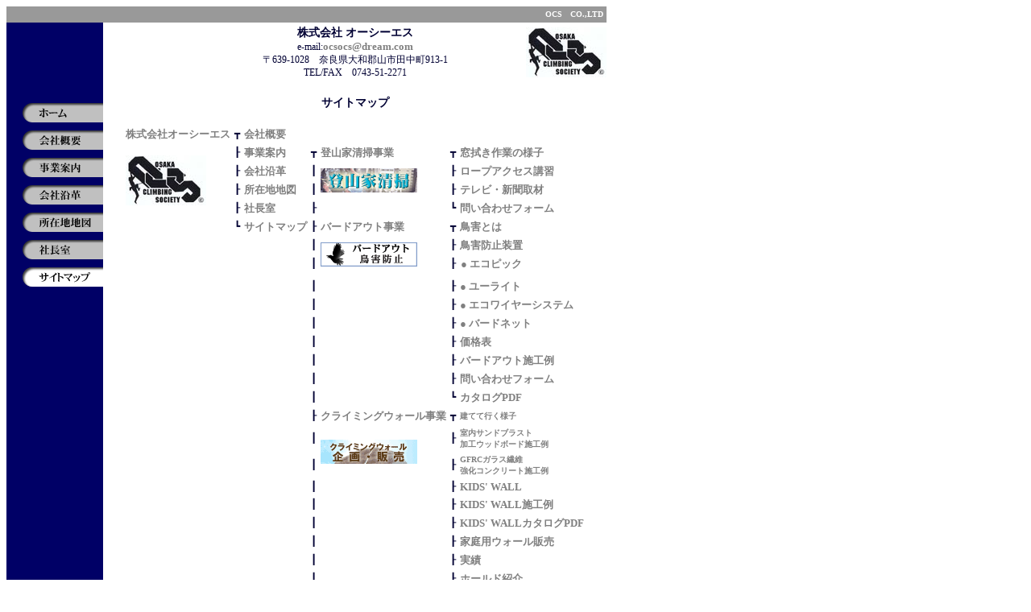

--- FILE ---
content_type: text/html
request_url: https://ocsweb.net/ocs/sitemap.html
body_size: 23958
content:
<html>

	<head>
		<meta http-equiv="content-type" content="text/html;charset=Shift_JIS">
<meta name="Description" content="クライミングジム＆スクールのCITY ROCK GYMを経営しております(株)オーシーエスです。">
<meta name="Keywords" content="ロッククライミング,フリークライミング,スポーツクライミング,ボルダリング,クライミングウォール,ウォールクライミング,クライミングパネル人工壁,FRP製クライミングウォール,GFRCクライミングウォール,ウッドパネル,ログクライミング,クライミングジム,キッズウォール,クライミングイベント,レンタルクライミングウォール,体験クライミング,クライミングコンペ,ツリークライミング,アウトドアクライミング,インドアクライミング,ホールド,トラバース,窓拭き,ガラス清掃,レスキュー,高所作業,鳥害,ハト糞公害,バードアウト,ロープ作業,外壁清掃,クライミングテクニック,クライミングスクール,ユマーリング,アブセーリング,アイスクライミング,ルートセッティング,OCS,パス・モンターニュ社,ディスカバリー社,グローパーズ,ハンガー,フィックス社,ハーネス,カラビナ,ロープ,クライミングシューズ,FIXE">
		<title>(株)オーシーエス　サイトマップ</title>
		<link rel="stylesheet" href="../ocsweb.net/ocs/ocs.css">
		<csscriptdict>
			<script><!--
CSInit = new Array;
function CSScriptInit() {
if(typeof(skipPage) != "undefined") { if(skipPage) return; }
idxArray = new Array;
for(var i=0;i<CSInit.length;i++)
	idxArray[i] = i;
CSAction2(CSInit, idxArray);}
CSAg = window.navigator.userAgent; CSBVers = parseInt(CSAg.charAt(CSAg.indexOf("/")+1),10);
function IsIE() { return CSAg.indexOf("MSIE") > 0;}
function CSIEStyl(s) { return document.all.tags("div")[s].style; }
function CSNSStyl(s) { return CSFindElement(s,0); }
function CSFindElement(n,ly) { if (CSBVers < 4) return document[n];
	var curDoc = ly ? ly.document : document; var elem = curDoc[n];
	if (!elem) { for (var i=0;i<curDoc.layers.length;i++) {
		elem = CSFindElement(n,curDoc.layers[i]); if (elem) return elem; }}
	return elem;
}

function CSClickReturn () {
	var bAgent = window.navigator.userAgent; 
	var bAppName = window.navigator.appName;
	if ((bAppName.indexOf("Explorer") >= 0) && (bAgent.indexOf("Mozilla/3") >= 0) && (bAgent.indexOf("Mac") >= 0))
		return true; // dont follow link
	else return false; // dont follow link
}

function CSButtonReturn () {
	var bAgent = window.navigator.userAgent; 
	var bAppName = window.navigator.appName;
	if ((bAppName.indexOf("Explorer") >= 0) && (bAgent.indexOf("Mozilla/3") >= 0) && (bAgent.indexOf("Mac") >= 0))
		return false; // follow link
	else return true; // follow link
}

CSIm = new Object();
function CSIShow(n,i) {
	if (document.images) {
		if (CSIm[n]) {
			var img = (!IsIE()) ? CSFindElement(n,0) : document[n];
			if (img && typeof(CSIm[n][i].src) != "undefined") {img.src = CSIm[n][i].src;}
			if(i != 0)
				self.status = CSIm[n][3];
			else
				self.status = " ";
			return true;
		}
	}
	return false;
}
function CSILoad(action) {
	im = action[1];
	if (document.images) {
		CSIm[im] = new Object();
		for (var i=2;i<5;i++) {
			if (action[i] != '') { CSIm[im][i-2] = new Image(); CSIm[im][i-2].src = action[i]; }
			else CSIm[im][i-2] = 0;
		}
		CSIm[im][3] = action[5];
	}
}
CSStopExecution = false;
function CSAction(array) { 
	return CSAction2(CSAct, array);
}
function CSAction2(fct, array) { 
	var result;
	for (var i=0;i<array.length;i++) {
		if(CSStopExecution) return false; 
		var actArray = fct[array[i]];
		if(actArray == null) return false; 
		var tempArray = new Array;
		for(var j=1;j<actArray.length;j++) {
			if((actArray[j] != null) && (typeof(actArray[j]) == "object") && (actArray[j].length == 2)) {
				if(actArray[j][0] == "VAR") {
					tempArray[j] = CSStateArray[actArray[j][1]];
				}
				else {
					if(actArray[j][0] == "ACT") {
						tempArray[j] = CSAction(new Array(new String(actArray[j][1])));
					}
				else
					tempArray[j] = actArray[j];
				}
			}
			else
				tempArray[j] = actArray[j];
		}			
		result = actArray[0](tempArray);
	}
	return result;
}
CSAct = new Object;


// --></script>
		</csscriptdict>
		<csactiondict>
			<script><!--
CSInit[CSInit.length] = new Array(CSILoad,/*CMP*/'button',/*URL*/'image/menu/home_g.gif',/*URL*/'image/menu/home_w.gif',/*URL*/'','ホーム');
CSInit[CSInit.length] = new Array(CSILoad,/*CMP*/'button2',/*URL*/'image/menu/outline_g.gif',/*URL*/'image/menu/outline_w.gif',/*URL*/'','会社概要');
CSInit[CSInit.length] = new Array(CSILoad,/*CMP*/'button3',/*URL*/'image/menu/enterprise_g.gif',/*URL*/'image/menu/enterprise_w.gif',/*URL*/'','事業案内');
CSInit[CSInit.length] = new Array(CSILoad,/*CMP*/'button8',/*URL*/'image/menu/history_g.gif',/*URL*/'image/menu/history_w.gif',/*URL*/'','会社沿革');
CSInit[CSInit.length] = new Array(CSILoad,/*CMP*/'button9',/*URL*/'image/menu/map_g.gif',/*URL*/'image/menu/map_w.gif',/*URL*/'','所在地地図');
CSInit[CSInit.length] = new Array(CSILoad,/*CMP*/'button10',/*URL*/'image/menu/president_g.gif',/*URL*/'image/menu/president_w.gif',/*URL*/'','社長室');
CSInit[CSInit.length] = new Array(CSILoad,/*CMP*/'button12',/*URL*/'image/menu/link_g.gif',/*URL*/'image/menu/link_w.gif',/*URL*/'','リンク');

// --></script>
		</csactiondict>
	</head>

	<body bgcolor="#ffffff" onLoad="CSScriptInit();">
		<table border="0" cellpadding="0" cellspacing="0" width="700" height="550">
			<tr height="20">
				<td colspan="2" height="20" bgcolor="#999999">
					<div align="right">
						<span class="class10w"><span class="class_b"><span class="class_w"><span class="class10"><span class="class8w">
									OCS　CO.,LTD </span></span></span></span><span class="class_b"><span class="class_w"><span class="class10"><span class="class8w"><img src="../ocsweb.net/ocs/image/null.gif" width="1" height="1" border="0"></span></span></span></span></span></div>
				</td>
			</tr>
			<tr height="456">
				<td width="120" bgcolor="#000066" height="456" valign="top">
					<table border="0" cellpadding="0" cellspacing="0" width="120">
						<tr height="100">
							<td height="100"></td>
						</tr>
						<tr height="10">
							<td height="10">
								<div align="right">
									<csobj w="100" h="24" t="Button" ht="image/menu/home_w.gif" st="ホーム"><a href="../ocsweb.net/index.html" onMouseOver="return CSIShow(/*CMP*/'button',1)" onMouseOut="return CSIShow(/*CMP*/'button',0)" onClick="return CSButtonReturn()"><img src="../ocsweb.net/ocs/image/menu/home_g.gif" width="100" height="24" name="button" border="0" alt="ホーム"></a></csobj></div>
							</td>
						</tr>
						<tr height="10">
							<td height="10"><span class="class10"><img src="../ocsweb.net/ocs/image/null.gif" width="1" height="1" border="0"></span></td>
						</tr>
						<tr height="10">
							<td height="10">
								<div align="right">
									<csobj w="100" h="24" t="Button" ht="image/menu/outline_w.gif" st="会社概要"><a href="../ocsweb.net/ocs/outline.html" onMouseOver="return CSIShow(/*CMP*/'button2',1)" onMouseOut="return CSIShow(/*CMP*/'button2',0)" onClick="return CSButtonReturn()"><img src="../ocsweb.net/ocs/image/menu/outline_g.gif" width="100" height="24" name="button2" border="0" alt="会社概要"></a></csobj></div>
							</td>
						</tr>
						<tr height="10">
							<td height="10"><span class="class10"><img src="../ocsweb.net/ocs/image/null.gif" width="1" height="1" border="0"></span></td>
						</tr>
						<tr height="10">
							<td height="10">
								<div align="right">
									<csobj w="100" h="24" t="Button" ht="image/menu/enterprise_w.gif" st="事業案内"><a href="../ocsweb.net/ocs/enterprise.html" onMouseOver="return CSIShow(/*CMP*/'button3',1)" onMouseOut="return CSIShow(/*CMP*/'button3',0)" onClick="return CSButtonReturn()"><img src="../ocsweb.net/ocs/image/menu/enterprise_g.gif" width="100" height="24" name="button3" border="0" alt="事業案内"></a></csobj></div>
							</td>
						</tr>
						<tr height="10">
							<td height="10"><span class="class10"><img src="../ocsweb.net/ocs/image/null.gif" width="1" height="1" border="0"></span></td>
						</tr>
						<tr height="10">
							<td height="10">
								<div align="right">
									<csobj w="100" h="24" t="Button" st="会社沿革" ht="image/menu/history_w.gif"><a href="../ocsweb.net/ocs/history.html" onMouseOver="return CSIShow(/*CMP*/'button8',1)" onMouseOut="return CSIShow(/*CMP*/'button8',0)" onClick="return CSButtonReturn()"><img src="../ocsweb.net/ocs/image/menu/history_g.gif" width="100" height="24" name="button8" border="0" alt="会社沿革"></a></csobj></div>
							</td>
						</tr>
						<tr height="10">
							<td height="10"><span class="class10"><img src="../ocsweb.net/ocs/image/null.gif" width="1" height="1" border="0"></span></td>
						</tr>
						<tr height="10">
							<td height="10">
								<div align="right">
									<csobj w="100" h="24" t="Button" ht="image/menu/map_w.gif" st="所在地地図"><a href="../ocsweb.net/ocs/map.html" onMouseOver="return CSIShow(/*CMP*/'button9',1)" onMouseOut="return CSIShow(/*CMP*/'button9',0)" onClick="return CSButtonReturn()"><img src="../ocsweb.net/ocs/image/menu/map_g.gif" width="100" height="24" name="button9" border="0" alt="所在地地図"></a></csobj></div>
							</td>
						</tr>
						<tr height="10">
							<td height="10"><span class="class10"><img src="../ocsweb.net/ocs/image/null.gif" width="1" height="1" border="0"></span></td>
						</tr>
						<tr height="10">
							<td height="10">
								<div align="right">
									<csobj w="100" h="24" t="Button" ht="image/menu/president_w.gif" st="社長室"><a href="../ocsweb.net/ocs/president.html" onMouseOver="return CSIShow(/*CMP*/'button10',1)" onMouseOut="return CSIShow(/*CMP*/'button10',0)" onClick="return CSButtonReturn()"><img src="../ocsweb.net/ocs/image/menu/president_g.gif" width="100" height="24" name="button10" border="0" alt="社長室"></a></csobj></div>
							</td>
						</tr>
						<tr height="10">
							<td height="10"></td>
						</tr>
						<tr height="10">
							<td align="right" height="10"><img src="../ocsweb.net/ocs/image/menu/site_w.gif" width="100" height="24" border="0" alt="サイトマップ"></td>
						</tr>
						<tr height="10">
							<td align="right" height="10"></td>
						</tr>
						<tr height="10">
							<td align="right" height="10"><csobj w="100" h="24" t="Button" ht="image/menu/link_w.gif" st="リンク"></csobj></td>
						</tr>
					</table>
				</td>
				<td width="580" height="456" valign="top">
					<div align="right">
						<table border="0" cellpadding="0" cellspacing="0" width="625">
							<tr height="75">
								<td height="75" valign="bottom" width="100"></td>
								<td height="75" width="425">
									<div align="center">
										<span class="class14">株式会社 オーシーエス<br>
										</span><span class="class11">e-mail:<a href="mailto:ocsocs@dream.com">ocsocs&#64;dream.com<br>
											</a></span>〒639-1028　奈良県大和郡山市田中町913-1<br>
											TEL/FAX　0743-51-2271</div>
								</td>
								<td width="100" height="75">
									<div align="left">
										<a href="../ocsweb.net/index.html"><img src="../ocsweb.net/ocs/image/menu/ocsrogos.jpg" width="100" height="62" border="0" alt="オーシーエスロゴ"></a></div>
								</td>
							</tr>
							<tr height="400">
								<td colspan="3" height="400" valign="top">
									<div align="center">
										<table border="0" cellpadding="0" cellspacing="0" width="625">
											<tr height="50">
												<td height="50" width="580">
													<div align="center">
														<span class="class14"><nobr>サイトマップ</nobr></span></div>
												</td>
											</tr>
										</table>
										<table border="0" cellpadding="0" cellspacing="5">
											<tr>
												<td><a href="http://www.ocsweb.net/">株式会社オーシーエス</a></td>
												<td>┳</td>
												<td><a href="../ocsweb.net/ocs/outline.html">会社概要</a></td>
												<td></td>
												<td></td>
												<td></td>
												<td></td>
											</tr>
											<tr>
												<td rowspan="4"><a href="../ocsweb.net/index.html"><img src="../ocsweb.net/ocs/image/menu/ocsrogos.jpg" width="100" height="62" border="0" alt="オーシーエスロゴ"></a></td>
												<td>┠</td>
												<td><a href="../ocsweb.net/ocs/enterprise.html">事業案内</a></td>
												<td>┳</td>
												<td align="left"><a href="http://www.ocsweb.net/madofuki/">登山家清掃事業</a></td>
												<td>┳</td>
												<td><a href="../ocsweb.net/madofuki/madofuki_ex.html">窓拭き作業の様子</a></td>
											</tr>
											<tr>
												<td>┠</td>
												<td><a href="../ocsweb.net/ocs/history.html">会社沿革</a></td>
												<td>┃</td>
												<td align="left" rowspan="2"><a href="../ocsweb.net/madofuki/index.html"><img src="../ocsweb.net/ocs/image/mountaineer_cleaning_banner.gif" width="120" height="30" border="0" alt="登山家清掃"></a></td>
												<td>┠</td>
												<td><a href="../madofuki/ropeaccess.html">ロープアクセス講習</a></td>
											</tr>
											<tr>
												<td>┠</td>
												<td><a href="../ocsweb.net/ocs/map.html">所在地地図</a></td>
												<td>┃</td>
												<td>┠</td>
												<td><a href="../ocsweb.net/madofuki/madofuki_tvoa.html">テレビ・新聞取材</a></td>
											</tr>
											<tr>
												<td>┠</td>
												<td><a href="../ocsweb.net/ocs/president.html">社長室</a></td>
												<td>┠</td>
												<td align="left">&nbsp;</td>
												<td>┗</td>
												<td><p><a href="http://www.ocsweb.net/madofuki/toiawase.html">問い合わせフォーム</a></p></td>
											</tr>
											<tr>
												<td></td>
												<td>┗</td>
												<td><a href="../ocsweb.net/ocs/sitemap.html">サイトマップ</a></td>
												<td>┠</td>
												<td align="left"><a href="../ocsweb.net/bird/index.html">バードアウト事業</a></td>
												<td>┳</td>
												<td><a href="http://www.ocsweb.net/bird/bird_damage.html">鳥害とは</a></td>
											</tr>
											<tr>
												<td></td>
												<td>&nbsp;</td>
												<td>&nbsp;</td>
												<td>┃</td>
												<td align="left" rowspan="2"><a href="../ocsweb.net/bird/index.html"><img src="../ocsweb.net/ocs/image/birdout_banner.gif" width="120" height="30" border="0" alt="バード・アウト事業"></a></td>
												<td>┠</td>
												<td><a href="http://www.ocsweb.net/bird/bird_equipment.html">鳥害防止装置</a></td>
											</tr>
											<tr>
												<td></td>
												<td></td>
												<td></td>
												<td>┃</td>
												<td>┠</td>
												<td><a href="../ocsweb.net/bird/ecopic/ecopic.html"><img src="../ocsweb.net/ocs/image/null.gif" width="1" height="1" border="0">● エコピック</a></td>
											</tr>
											<tr>
												<td></td>
												<td></td>
												<td></td>
												
												
											</tr>
											<tr>
												<td></td>
												<td></td>
												<td></td>
												<td>┃</td>
												<td></td>
												<td>┠</td>
												<td><a href="http://www.ocsweb.net/bird/ecopic/ecopic_ulight.html">● ユーライト</a></td>
											</tr>
											<tr>
												<td></td>
												<td></td>
												<td></td>
												<td>┃</td>
												<td></td>
												<td>┠</td>
												<td><p><a href="../ocsweb.net/bird/ecopic/ecopic_cable.html">● エコワイヤーシステム</a></p></td>
											</tr>
											<tr>
												<td></td>
												<td></td>
												<td></td>
												<td>┃</td>
												<td align="left">&nbsp;</td>
												<td>┠</td>
												<td><a href="../ocsweb.net/bird/ecopic/ecopic_net.html">● バードネット</a></td>
											</tr>
											<tr>
												<td></td>
												<td></td>
												<td></td>
												<td>┃</td>
												<td align="left">&nbsp;</td>
												<td>┠</td>
												<td><p><a href="../ocsweb.net/bird/bird_price.html">価格表</a></p></td>
											</tr>
											<tr>
												<td></td>
												<td></td>
												<td></td>
												<td>┃</td>
												<td></td>
												<td>┠</td>
												<td><a href="http://www.ocsweb.net/bird/bird_ex.html">バードアウト施工例</a></td>
											</tr>
											<tr>
												<td></td>
												<td></td>
												<td></td>
												<td>┃</td>
												<td></td>
												<td>┠</td>
												<td><p><a href="../ocsweb.net/bird/toiawase.html">問い合わせフォーム</a></p></td>
											</tr>
											<tr>
												<td></td>
												<td></td>
												<td></td>
												<td>┃</td>
												<td>&nbsp;</td>
												<td>┗</td>
												<td><a href="http://www.ocsweb.net/bird/birdoutpdf.html">カタログPDF</a></td>
											</tr>
											<tr>
												<td></td>
												<td></td>
												<td></td>
												<td>┠</td>
												<td><a href="http://www.ocsweb.net/wall_hanbai/">クライミングウォール事業</a></td>
												<td>┳</td>
												<td><a href="../ocsweb.net/wall_hanbai/ex.html"><span class="class10">建てて行く様子</span></a></td>
											</tr>
											<tr>
												<td></td>
												<td></td>
												<td></td>
												<td>┃</td>
												<td rowspan="2"><a href="../ocsweb.net/wall_hanbai/index.html"><img src="../ocsweb.net/ocs/image/wall_hanbai.gif" width="120" height="30" border="0" alt="クライミングウォール企画"></a></td>
												<td>┠</td>
												<td><a href="../ocsweb.net/wall_hanbai/ex_construction01.html"><span class="class10"><nobr>室内サンドブラスト<br>
												  加工ウッドボード施工例</nobr></span></a></td>
											</tr>
											<tr>
												<td></td>
												<td></td>
												<td></td>
												<td>┃</td>
												<td>┠</td>
												<td><a href="../ocsweb.net/wall_hanbai/ex_construction02.html"><span class="class10"><nobr>GFRCガラス繊維<br>
												  強化コンクリート施工例</nobr></span></a></td>
											</tr>
											<tr>
												<td></td>
												<td></td>
												<td></td>
												<td>┃</td>
												<td>&nbsp;</td>
												<td>┠</td>
												<td><a href="../ocsweb.net/kids/index.html"><nobr>KIDS' WALL</nobr></a></td>
											</tr>
											<tr>
												<td></td>
												<td></td>
												<td></td>
												<td>┃</td>
												<td>&nbsp;</td>
												<td>┠</td>
												<td><a href="../ocsweb.net/kids/kidswall_sample.html">KIDS' WALL施工例</a></td>
											</tr>
											<tr>
												<td></td>
												<td></td>
												<td></td>
												<td>┃</td>
												<td></td>
												<td>┠</td>
												<td><a href="../ocsweb.net/kids/kidswall_pdf.html">KIDS' WALLカタログPDF</a></td>
											</tr>
											<tr>
												<td></td>
												<td></td>
												<td></td>
												<td>┃</td>
												<td></td>
												<td>┠</td>
												<td><a href="../ocsweb.net/wall_hanbai/home_fsw.html">家庭用ウォール販売</a></td>
											</tr>
											<tr>
												<td></td>
												<td></td>
												<td></td>
												<td>┃</td>
												<td></td>
												<td>┠</td>
												<td><a href="../ocsweb.net/wall_hanbai/jisseki.html">実績</a></td>
											</tr>
											<tr>
												<td></td>
												<td></td>
												<td></td>
												<td>┃</td>
												<td></td>
												<td>┠</td>
												<td><a href="http://www.ocsweb.net/wall_hanbai/hold.html"><nobr>ホールド紹介</nobr></a></td>
											</tr>
											<tr>
												<td></td>
												<td></td>
												<td></td>
												<td>┃</td>
												<td></td>
												<td>┠</td>
												<td><p><a href="http://ocshold.jp/">ハリボテ/ボリューム</a></p></td>
											</tr>
											<tr>
												<td></td>
												<td></td>
												<td></td>
												<td>┃</td>
												<td>&nbsp;</td>
												<td>┠</td>
												<td><p><a href="../ocsweb.net/wall_hanbai/toiawase.html">問い合わせフォーム</a></p></td>
											</tr>
											<tr>
												<td></td>
												<td></td>
												<td></td>
												<td>┃</td>
												<td>&nbsp;</td>
												<td>┗</td>
												<td><a href="http://www.ocsweb.net/wall_hanbai/wall_hanbai_pdf.html">ウォールカタログPDF</a></td>
											</tr>
											<tr>
												<td></td>
												<td></td>
												<td></td>
												<td>┠</td>
												<td><a href="http://www.ocsweb.net/wall_event/">クライミングイベント</a></td>
												<td>┳</td>
												<td><a href="../ocsweb.net/wall_event/about_6wall.html">6mウォール</a></td>
											</tr>
											<tr>
												<td></td>
												<td></td>
												<td></td>
												<td>┃</td>
												<td rowspan="2"><a href="http://www.ocsweb.net/wall_event/index.html"><img src="../image/event_rental_banner.gif" width="120" height="30" alt=""/></a></td>
												<td>┠</td>
												<td><a href="../ocsweb.net/wall_event/about_5wall.html">トラバースウォール</a></td>
											</tr>
											<tr>
												<td></td>
												<td></td>
												<td></td>
												<td>┃</td>
												<td>┠</td>
												<td><a href="../ocsweb.net/wall_event/wall_event_price.html">レンタル料金表</a></td>
											</tr>
											<tr>
												<td></td>
												<td></td>
												<td></td>
												<td>┃</td>
												<td></td>
												<td>┠</td>
												<td><a href="../ocsweb.net/wall_event/jisseki.html">実績</a><a href="../ocsweb.net/wall_event/about_5wall.html"><span class="class_w">バースウォール</span></a></td>
											</tr>
											<tr>
												<td></td>
												<td></td>
												<td></td>
												<td>┃</td>
												<td>&nbsp;</td>
												<td>┠</td>
												<td><a href="../ocsweb.net/wall_event/wall_event_toiawase.html">問合せフォーム</a></td>
											</tr>
											<tr>
												<td></td>
												<td></td>
												<td></td>
												<td>┃</td>
												<td>&nbsp;</td>
												<td>┠</td>
												<td><a href="../ocsweb.net/wall_event/attention.html">注意事項</a></td>
											</tr>
											<tr>
												<td></td>
												<td valign="top"></td>
												<td valign="top"></td>
												<td>┃</td>
												<td>&nbsp;</td>
												<td>┠</td>
												<td><a href="../ocsweb.net/wall_event/assembly.html">ウォール組立の様子</a></td>
											</tr>
											<tr>
											  <td></td>
											  <td></td>
											  <td></td>
											  <td>┃</td>
											  <td>&nbsp;</td>
											  <td>┗</td>
											  <td><a href="../ocsweb.net/wall_event/wall_event_pdf.html">カタログPDF</a></td>
										  </tr>
											<tr>
											  <td></td>
											  <td></td>
											  <td></td>
											  <td valign="top">┗</td>
											  <td><a href="http://www.cityrockgym.com/" target="_blank">クライミングジム<br>
											    CITY ROCK GYM</a></td>
											  <td>&nbsp;</td>
											  <td>&nbsp;</td>
										  </tr>
											<tr>
												<td></td>
												<td></td>
												<td></td>
												<td></td>
												<td><a href="http://www.cityrockgym.com/" target="_blank"><img src="../ocsweb.net/ocs/image/cityrockgym_banner.gif" width="120" height="30" border="0" alt="クライミングジム運営"></a><br>
													https://www.cityrockgym.com/</td>
												<td></td>
												<td></td>
											</tr>
										</table>
										<p><a href="javascript:history.back()"><span class="class">← 戻る</span></a></p>
									</div>
								</td>
							</tr>
						</table>
					</div>
				</td>
			</tr>
			<tr height="5">
				<td colspan="2" height="5">
					<hr>
				</td>
			</tr>
			<tr height="2">
				<td height="2" width="120">&nbsp;</td>
				<td height="2" width="580">
					<div align="right">
						<span class="class10g"><span class="class8g"><span class="class">Copyright(C) 2004-2005 OCS　CO.,LTD　All Rights Reserved</span></span></span></div>
				</td>
			</tr>
		</table>
		<p></p>
	</body>

</html>

--- FILE ---
content_type: text/css
request_url: https://ocsweb.net/ocsweb.net/ocs/ocs.css
body_size: 839
content:

body    { color: #003; font-size: 13px; font-family: "ＭＳ Ｐゴシック" }
a { color: #003; font-weight: bold; font-size: 13px; font-family: "ＭＳ Ｐゴシック"; text-decoration: none }
a:hover    { color: silver; font-weight: bold; text-decoration: underline }
a:link   { color: gray; font-weight: bold; text-decoration: none }
a:active { color: gray; font-weight: bold; text-decoration: none }
.class_8  { font-size: 8px; font-family: HG丸ｺﾞｼｯｸM-PRO }
.class_g { color: gray; font-family: HG丸ｺﾞｼｯｸM-PRO }
td    { color: #003; font-size: 12px }
.class14  { font-weight: bold; font-size: 14px; font-family: HG丸ｺﾞｼｯｸM-PRO }
.class13  { font-weight: bold; font-size: 13px; font-family: HG丸ｺﾞｼｯｸM-PRO }
.class10     { font-size: 10px; font-family: HG丸ｺﾞｼｯｸM-PRO }
.class_11    { font-size: 11px }
a:vlink  { color: gray; font-weight: bold; text-decoration: none }
.class_w { color: white }
.class_b { font-weight: bold }
